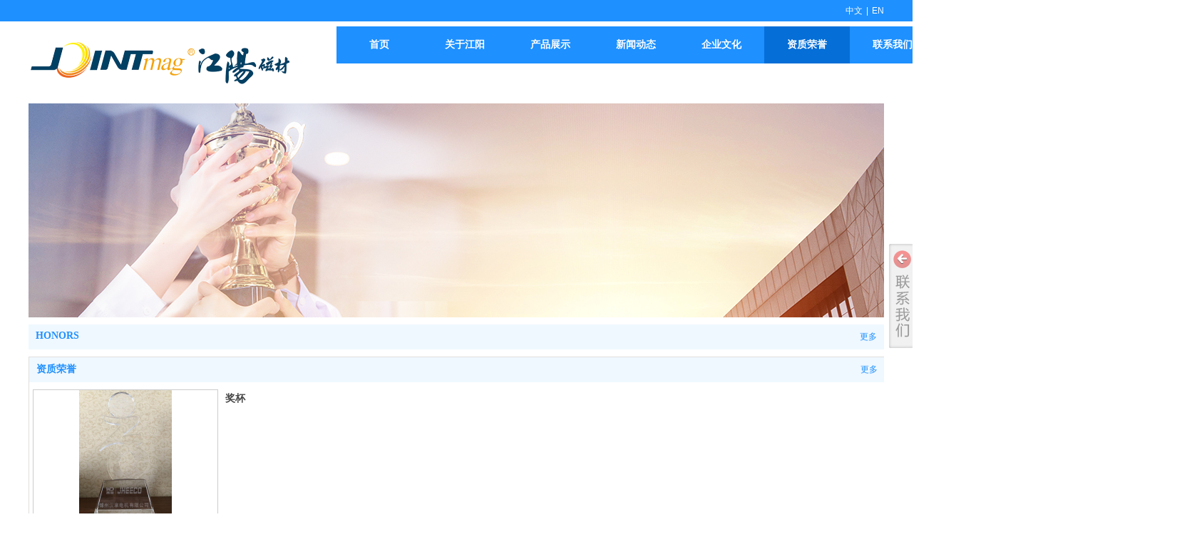

--- FILE ---
content_type: text/html;charset=gbk
request_url: http://www.joint-mag.com/bk_23356224.html
body_size: 13707
content:
<!DOCTYPE html PUBLIC "-//W3C//DTD XHTML 1.0 Transitional//EN" "http://www.w3.org/TR/xhtml1/DTD/xhtml1-transitional.dtd">
<html xmlns="http://www.w3.org/1999/xhtml">
<head>
    <meta http-equiv="x-ua-compatible" content="IE=edge" />
    <meta http-equiv="Content-Type" content="text/html; charset=gbk" />
    <meta name="renderer" content="webkit|ie-comp|ie-stand">
    <meta name="applicable-device" content="pc" />
        <title>资质荣誉_自贡市江阳磁材有限责任公司</title>
    <meta name="keywords" content="江阳磁材,自贡市江阳磁材,自贡市江阳磁材有限责任公司" />
    <meta name="description" content="江阳磁材前身为原电子工业部定点磁材生产企业，从事永磁铁氧体的生产和研究已有近40年历史，有着较为雄厚的科研实力与生产经验。" />
    <meta name="author" content="自贡市江阳磁材有限责任公司" />

    
            
                    <script type="text/javascript" src="https://s.dlssyht.cn/ueditor/ueditor.parse.js?0115"></script>
                        <script type="text/javascript" src="https://s.dlssyht.cn/plugins/public/js/cookies.js"></script>
            <script src="https://s.dlssyht.cn/plugins/public/js/jquery-1.7.1.min.js"></script>
            	<link rel="icon" href="https://aimg8.dlssyht.cn/u/2044882/user_icon/48_48/2044882/5730/11459120_1661218073.ico?t=4410" mce_href="https://aimg8.dlssyht.cn/u/2044882/user_icon/48_48/2044882/5730/11459120_1661218073.ico?t=4410" type="image/x-icon" />
	<link rel="shortcut icon" href="https://aimg8.dlssyht.cn/u/2044882/user_icon/48_48/2044882/5730/11459120_1661218073.ico?t=4410" mce_href="https://aimg8.dlssyht.cn/u/2044882/user_icon/48_48/2044882/5730/11459120_1661218073.ico?t=4410" type="image/x-icon" />

<script type="text/javascript" src="https://s.dlssyht.cn/Language/Zh-cn/Language.js?0115"></script>            
    </head>
<body    data-chid="23356224" data-operate="0" data-bigclassid="0" data-type="76" data-hyid="0" id="webBody"  data-copyid="0" data-copyuserid="1992905">

<div class="wrapper wrapper-1200" id="wrapper">
    
<script type="text/javascript">
    var moduleConfig = {};
</script>
<script type="text/javascript" src="https://s.dlssyht.cn/Language/Zh-cn/Language.js?0115"></script>
<script type="text/javascript">
    var ev123_no_edit = '';
    var websiteUserId = '2044882';
    var user_name = 'jiangyangcicai';
    var isTj = '1';
    var websiteUseCopyId = '4115';
    var user_level = 3;
    var agent_id = 19196;
    var channel_type = 76;
    var channel_id = 23356224;
    var userSiteWidth = 1200;
    var is_action = false;
    var isParentWindow = false;
    var rowIds = "162,163,727,98,99";
    var MJsData = {};
    var CURRENCY_SIGN = '￥';
    var tncode_div = null;
    var ALIYUN_OSS_DOMAIN = "https://s.dlssyht.cn/";
    var isTjModelSupportSearchBlankPage = "0";

    var GData = {
        SMAlbumIds   : "",
        SMAlbumSysIds: "",
        docSysIds    : "",
        tabAlertStrMs: "",
        allChId     : "23356224",
        wapDomain    : 'm.joint-mag.com',
        defaultLang    : 'chinese_simplified',
        end          : null,
        BAI_DU_MAP_AK : 'KfNSLxuGpyk9BBYHnSqZsYoKxn7MUGxX',
        customerService: null,
        customerServiceIsNew: 0,
        P_TOKEN_ID: '7'
    };
    var $pTranslateLanguageJson = [{"name":"简体中文","alias":"&#31616;&#20307;&#20013;&#25991;","value":"chinese_simplified"},{"name":"繁体中文","alias":"&#32321;&#20307;&#20013;&#25991;","value":"chinese_traditional"},{"name":"西班牙文","alias":"Espa&#241;a","value":"spanish"},{"name":"阿拉伯文","alias":"&#1593;&#1585;&#1576; .","value":"arabic"},{"name":"英文","alias":"English","value":"english"},{"name":"日文","alias":"&#26085;&#26412;","value":"japanese"},{"name":"法文","alias":"Fran&#231;ais","value":"french"},{"name":"俄文","alias":"&#1056;&#1086;&#1089;&#1089;&#1080;&#1103;","value":"russian"},{"name":"韩文","alias":"&#54620;&#44397;","value":"korean"},{"name":"德文","alias":"Deutschland","value":"deutsch"},{"name":"葡萄牙语","alias":"Portugal","value":"portuguese"},{"name":"波斯语","alias":"&#1662;&#1585;&#1587;&#1740;&#1575;","value":"persian"},{"name":"希腊语","alias":"&#917;&#955;&#955;&#940;&#948;&#945;","value":"greek"},{"name":"土耳其语","alias":"T&#252;rk&#231;e","value":"turkish"},{"name":"泰语","alias":"&#3616;&#3634;&#3625;&#3634;&#3652;&#3607;&#3618;","value":"thai"},{"name":"越南语","alias":"Vi&#7879;t Nam","value":"vietnamese"},{"name":"意大利语","alias":"Italia","value":"italian"},{"name":"马来语","alias":"Malay","value":"malay"},{"name":"荷兰语","alias":"Nederland","value":"dutch"},{"name":"瑞典语","alias":"Sverige","value":"swedish"},{"name":"孟加拉语","alias":"&#2476;&#2494;&#2434;&#2482;&#2494;","value":"bengali"},{"name":"乌尔都语","alias":"&#1575;&#1608;&#1585;&#1583;&#1608;","value":"urdu"},{"name":"斯瓦希里语","alias":"Kiswahili","value":"swahili"},{"name":"匈牙利语","alias":"Magyarorsz&#225;g","value":"hungarian"},{"name":"波兰语","alias":"Polska","value":"polish"},{"name":"罗马尼亚语","alias":"Rom&#226;nia","value":"romanian"},{"name":"挪威语","alias":"Norge","value":"norwegian"},{"name":"丹麦语","alias":"Danmark","value":"danish"},{"name":"芬兰语","alias":"Suomi","value":"finnish"},{"name":"捷克语","alias":"&#268;e&#353;tina","value":"czech"},{"name":"斯洛伐克语","alias":"Slovensko","value":"slovak"},{"name":"克罗地亚语","alias":"Hrvatska","value":"croatian"},{"name":"拉脱维亚语","alias":"Latvija","value":"latvian"},{"name":"爱沙尼亚语","alias":"Eesti","value":"estonian"},{"name":"斯洛文尼亚语","alias":"Slovenija","value":"slovene"},{"name":"立陶宛语","alias":"Lietuva","value":"lithuanian"},{"name":"格鲁吉亚语","alias":"&#4310;&#4317;&#4320;&#4308;&#4310;&#4312;&#4304;world. kgm","value":"georgian"},{"name":"阿尔巴尼亚语","alias":"Shqip&#235;ria","value":"albanian"},{"name":"阿姆哈拉语","alias":"&#4768;&#4638;&#4651;","value":"amharic"},{"name":"阿塞拜疆语","alias":"Azerbaijan","value":"azerbaijani"}];

    if(GData.BAI_DU_MAP_AK){
        sessionStorage.setItem('BAI_DU_MAP_AK', GData.BAI_DU_MAP_AK)
    }
    sessionStorage.setItem('WAP_WEB', 0);

    var is_auto_parts_user = '0';
</script>
                    <link rel="stylesheet" href="https://s.dlssyht.cn/js/ev_popup/skin/skin.min.css?0115" />
<script type="text/javascript" src="https://s.dlssyht.cn/js/ev_popup/ev_popup.min.js?0115"></script>
<script type="text/javascript">
  function createLogin(trespass,userid){
      $.popup({
        type : 5,
        cName : "evPopupOpacity",
        head  : {yes:0},
        shade : {yes : 1, bgColor : '#000', opacity : 0.6, animate : {type : 1 , target : 0.6}, close : false},
        area  : {w:790,h:500},
        con   : {
          src : '/dom/alert_login.php?username=jiangyangcicai&trespass='+trespass+'&userid='+userid
        }
      });
  }
</script>
    <script type="text/javascript">
        var websiteHostPreg = /[\w][\w-]*\.(?:com\.cn|net\.cn|org\.cn|tj\.cn|sh\.cn|hn\.cn|com\.au|com\.pg|com\.tw|tw\.cn|com\.sg|com\.mo|co\.uk|co\.nz|co\.ke|fj\.cn|co\.th|co\.cn|jl\.cn|school\.nz|co\.jp|hk\.com|com\.hk|edu\.hk|cn\.com|gd\.cn|hk\.cn|bj\.cn|gx\.cn|bixiaokeji\.cn|com\.my|com|in|im|cm|ca|cn|cx|ch|cl|tw|kr|word|sg|it|itd|co|mo|net|org|gov|auto|poker|blue|green|studio|icu|cc|io|pl|plus|jp|de|biz|info|gold|today|chat|at|company|cool|fund|fans|team|beer|guru|social|run|ae|fit|luxe|video|black|yoga|art|hn|xyz|hk|us|mobi|wang|me|tax|so|top|law|win|vip|ltd|red|ru|nz|love|ac\.cn|gz\.cn|xn--55qw42g|xn--g2xx48c|xn--imr513n|xn--czru2d|xn--otu796d|xn--kput3i|xin|xn--1qqw23a|xn--3ds443g|xn--5tzm5g|city|shop|site|ai|tm|club|fun|online|cyou|space|cloud|world|sale|website|host|show|asia|center|link|gov\.cn|gs\.cn|keyun\.li|name|press|pro|work|tv|fr|kim|group|tech|store|capital|ren|vn|racing|ink|nl|pub|live|my|no|life|zone|one|games|bike|cafe|wiki|design|mba|es|fi|uk|ph|wtf|xn--zfr164b|xn--fiq228c5hs|xn--vhquv|xn--6qq986b3xl|xn--fiqs8s|xn--czr694b|xn--xhq521b|xn--ses554g|xn--hxt814e|xn--55qx5d|xn--io0a7i|xn--rhqv96g|xn--vuq861b|xn--3bst00m)(\/|$)/;
    </script>
    <script type="text/javascript" src="https://s.dlssyht.cn/js/VNew/public.js?0115"></script>
    <script type="text/javascript" src="https://s.dlssyht.cn/plugins/public/js/lightGallery/js/lightgallery-all.min.js?0115"></script>
    <link type="text/css" rel="stylesheet" href="https://s.dlssyht.cn/plugins/public/js/lightGallery/css/lightgallery.min.css?0115" />
    <link type="text/css" rel="stylesheet" href="https://s.dlssyht.cn/plugins/public/js/photoSphereViewer/index.min.css?0115" />

    <link type="text/css" rel="stylesheet" href="https://s.dlssyht.cn/plugins/public/js/imageViewer/viewer.min.css?0115" />
    <script async type="text/javascript" src="https://s.dlssyht.cn/plugins/public/js/imageViewer/viewer.min.js?0115"></script>
        <script type="text/javascript" src="https://s.dlssyht.cn/plugins/public/js/three/index.min.js?0115"></script>

    <script type="text/javascript" src="https://s.dlssyht.cn/plugins/public/js/photoSphereViewer/index.min.js?0115111"></script>
    <script type="text/javascript" src="https://s.dlssyht.cn/js/VNew/tj/jquery.scrollify.min.js?0115"></script>
        <script type="text/javascript" src="https://s.dlssyht.cn/js/VNew/tj/public_fun.js?0115"></script>
<link type="text/css" rel="stylesheet" href="https://s.dlssyht.cn/css/VNew/base.min.css?0115" />
<link type="text/css" rel="stylesheet" href="https://s.dlssyht.cn/css/VNew/animate.min.css?0115" />
<link type="text/css" rel="stylesheet" href="https://s.dlssyht.cn/css/VNew/icon_text/iconfont.min.css?0115" />
<link type="text/css" rel="stylesheet" href="https://s.dlssyht.cn/css/VNew/web_frame.css?0115" />
    <link type="text/css" rel="stylesheet" href="https://s.dlssyht.cn/css/VNew/inner_frame.min.css?0115" />
    <link type="text/css" rel="stylesheet" href="https://s.dlssyht.cn/templates/others25/css/skincolor.css?0115" />
<link type="text/css" rel="stylesheet" href="https://s.dlssyht.cn/templates/others25/css/webskin.css?0115" id="webSkinCss"/>
<link type="text/css" rel="stylesheet" href="https://s.dlssyht.cn/css/VNew/web_style/base_module_style.min.css?0115" />
            <link type="text/css" rel="stylesheet" href="/self_define/TJStyle.php?user_id=2044882&all_ch_id=23356224&channel_id=23356224&mids=&token_id=7&random=1769144155" />
        <script type="text/javascript" src="https://s.dlssyht.cn/plugins/public/js/base64.min.js"></script>
    <script type="text/javascript" src="https://s.dlssyht.cn/plugins/public/js/json2.js"></script>
        <script id="languages_jquery_validationEngine_js" type="text/javascript" charset="gb2312" src="https://s.dlssyht.cn/js/posabsolute-jQuery-Validation-Engine-2c29415/js/languages/jquery.validationEngine-zh_CN.js?0115"></script>
    
                        <script id="chplayer_min_js" type="text/javascript" charset="utf-8" src="https://s.dlssyht.cn/plugins/public/js/chplayer/chplayer.js?0115"></script>
    
    
    <div class="customModuleRow headPublicModuleRow customModuleRowAbsolute "  id="row_98"    data-animated="0" >
        
        
        <div class="customModuleRowInner">
            <div class="CModulePA" style="height:0px;">
                    <div  data-fixed="0" data-fixedx="-1"  id="evMo_yrWeW8" class="ev-module-edit"     data-big="2" data-small="1" data-threetype="0" style="width:388px; height:72px; left:0px; top:55px; z-index:1;">
        <div class="ev-module-edit-box "  id="Mo_yrWeW8">
            <a href="###" >
                <div class="ev-pic ev-pic-1 " >
                    <img   src=""     class="default-img lazy-loading"  data-original-src="https://aimg8.dlssyht.cn/u/2044882/module/simplepicbackground/2044882/5727/11453413_1661152306.jpg?x-oss-process=image/resize,m_fixed,w_388,h_72,limit_0"  />
                    
                </div>
            </a>
        </div>
    </div>
            </div>
        </div>
    </div>

<link type="text/css" rel="stylesheet" id="sliding_verification_style_css" href="https://s.dlssyht.cn/plugins/public/js/slidingVerification/sliding_verification_style.css?0115" />
<script type="text/javascript" id="sliding_tn_code_js" src="https://s.dlssyht.cn/plugins/public/js/slidingVerification/sliding_tn_code.js?0115"></script>
<script type="text/javascript">
    
        function userUserLoginInfo() {
        return true;
    }
    </script>
<div class="fullSubNavBox" id="fullSubNavBox">
    
</div>
<div class="headFullXY" id="headFullXY">
    <div style="padding-top:1px; margin-bottom: -1px;"></div>
    
    
        <div class="absoluteModuleWrap" id="absolute_module_wrap" data-attr="l:80,h:0,c:0">
        <div class="absoluteModuleInner" id="absolute_module_inner">
            
                                
        
                        <div class="webNav" id="web_nav"  data-l="p:3,l:432,t:37,w:1200,wt:0"  style="  left: 432px; top: 37px; position:absolute; "  data-fixed="0" data-fixedx="-1"  data-numberflag="1" data-number="8"  data-sublayout="1">
<div class="navInner">
    <div class="nav nav_1000" id="nav" style="width:auto;" >
        <i class="NLeft"></i>
        <i class="NRight"></i>
        <div class="NMainBg"></div>
        <div class="NCenter">
          <dl class="NMain">
                        <dd  class="NItem NFirst"  data-subid="">
                <table class="NItemTable"><tr><td class="NItemL"></td><td class="NItemM">
                <a title="首页" href="/" ><span>首页</span></a>
                </td><td class="NItemR"></td></tr></table>            </dd>
        	<dd  class="NLine"></dd>
            
                        
                                  <dd class="NItem "  data-subid="">
              
                <table class="NItemTable"><tr>
                    <td class="NItemL"></td>
                    <td class="NItemM"><a href="/bk_23823840.html"  title="关于江阳">
                        <span>关于江阳</span>
                    </a></td>
                    <td class="NItemR"></td>
                </tr></table>
                                <div class="NSub">
                    <div class="NSubT"></div>
                    <div class="NSubC">
                                                    <p><a  href="/bk_23823840.html" >
                                关于江阳
                            </a></p>
                                                    <p><a  href="/bk_23589208.html#row_1081" >
                                发展历程
                            </a></p>
                                                    <p><a  href="/bk_23360506.html" >
                                董事长致辞
                            </a></p>
                                                    <p><a  href="/bk_23362071.html" >
                                企业愿景
                            </a></p>
                                                    <p><a  href="/bk_23362085.html" >
                                厂区一览
                            </a></p>
                                            </div>
                    <div class="NSubB"></div>
                </div>
                
            </dd>
            <dd class="NLine"></dd>            
                                  <dd class="NItem "  data-subid="">
              
                <table class="NItemTable"><tr>
                    <td class="NItemL"></td>
                    <td class="NItemM"><a href="/products/23355937_0_0_1.html"  title="产品展示">
                        <span>产品展示</span>
                    </a></td>
                    <td class="NItemR"></td>
                </tr></table>
                                <div class="NSub">
                    <div class="NSubT"></div>
                    <div class="NSubC">
                                                    <p><a  href="/products/23355937_6043978_0_1.html" >
                                汽车工业类
                            </a></p>
                                                    <p><a  href="/products/23355937_6043977_0_1.html" >
                                电动工具类
                            </a></p>
                                                    <p><a  href="/products/23355937_6043979_0_1.html" >
                                医疗保健健身器械类
                            </a></p>
                                                    <p><a  href="/products/23355937_6043980_0_1.html" >
                                通用发电机及标准电机瓦类
                            </a></p>
                                                    <p><a  href="/products/23355937_6043981_0_1.html" >
                                割草机锯木电机类
                            </a></p>
                                                    <p><a  href="/products/23355937_6043983_0_1.html" >
                                纺织机械及其它电机瓦类
                            </a></p>
                                                    <p><a  href="/products/23355937_6043984_0_1.html" >
                                多级磁体类
                            </a></p>
                                                    <p><a  href="/products/23355937_6044125_0_1.html" >
                                更多领域电机磁瓦类
                            </a></p>
                                            </div>
                    <div class="NSubB"></div>
                </div>
                
            </dd>
            <dd class="NLine"></dd>            
                                  <dd class="NItem "  data-subid="">
              
                <table class="NItemTable"><tr>
                    <td class="NItemL"></td>
                    <td class="NItemM"><a href="/vip_doc/23355939_0_0_1.html"  title="新闻动态">
                        <span>新闻动态</span>
                    </a></td>
                    <td class="NItemR"></td>
                </tr></table>
                                <div class="NSub">
                    <div class="NSubT"></div>
                    <div class="NSubC">
                                                    <p><a  href="/vip_doc/23355939_4410955_0_1.html" >
                                公司资讯
                            </a></p>
                                                    <p><a  href="/vip_doc/23355939_4410956_0_1.html" >
                                企业公告
                            </a></p>
                                            </div>
                    <div class="NSubB"></div>
                </div>
                
            </dd>
            <dd class="NLine"></dd>            
                                  <dd class="NItem "  data-subid="">
              
                <table class="NItemTable"><tr>
                    <td class="NItemL"></td>
                    <td class="NItemM"><a href="/bk_23361421.html"  title="企业文化">
                        <span>企业文化</span>
                    </a></td>
                    <td class="NItemR"></td>
                </tr></table>
                
            </dd>
            <dd class="NLine"></dd>            
                                  <dd class="NItem  NItemCur"  data-subid="">
              
                <table class="NItemTable"><tr>
                    <td class="NItemL"></td>
                    <td class="NItemM"><a href="/bk_23356224.html"  title="资质荣誉">
                        <span>资质荣誉</span>
                    </a></td>
                    <td class="NItemR"></td>
                </tr></table>
                                <div class="NSub">
                    <div class="NSubT"></div>
                    <div class="NSubC">
                                                    <p><a  href="/bk_23362851.html" >
                                资质证书
                            </a></p>
                                                    <p><a  href="/bk_23362879.html" >
                                专利证书
                            </a></p>
                                            </div>
                    <div class="NSubB"></div>
                </div>
                
            </dd>
            <dd class="NLine"></dd>            
                                  <dd class="NItem "  data-subid="">
              
                <table class="NItemTable"><tr>
                    <td class="NItemL"></td>
                    <td class="NItemM"><a href="/bk_23355940.html"  title="联系我们">
                        <span>联系我们</span>
                    </a></td>
                    <td class="NItemR"></td>
                </tr></table>
                
            </dd>
                                    
                    </dl>
      </div>
    </div>
</div>
</div>
                            </div>
</div>
                <script type="text/javascript" src="https://s.dlssyht.cn/include/shoucang.js?0115"></script>
<div class="topArea" id="top_area"  data-fixed="0" data-fixedx="-1"  >
  <div class="topInner">
    <div class="topBg"></div>
    <div class="topBarArea">
      <div class="topBar">
        <div class="topBarL">
          
        </div>
        <div class="topBarR">
              <a  href="http://www.joint-mag.com/" >中文</a>    <em>|</em><a  href="http://en.joint-mag.com/" >EN</a>
                  </div>
      </div>
    </div>
  </div>
</div>
    
    
    <div class="header" id="header"  data-fixed="0" data-fixedx="-1"  >
    <div class="headerInner">
        <div class="headerBg"></div>
        <div class="headerConArea">
            <div class="headerCon" style="height:105px;" ></div>
        </div>
    </div>
    </div>
    

    

        <div class="nav-wrap" id="navWrap">
            </div>
    
          <div class="bannerArea" id="banner_area" >
    <div class="bannerCon">
      <div class="ev-banner-module banner-smallpic-style-0" data-canvas-type="0" data-effect-type="1" data-auto-time="5" data-duration-time="1">
        <div class="ev-banner-inner">
          <div class="canvas-area canvas-style-0"></div>
          <div class="piclist-area">
            <ul class="piclist-box">
                                                    <li class="list-item">
                                                <div class="pic-item"  data-imgurl="https://aimg8.dlssyht.cn/u/2044882/ev_user_module_content_tmp/2020_09_17/tmp1600336418_2044882_s.jpg" style="background-color:#ffffff;background-image: url('//aimg8.dlszyht.net.cn/tj/public_pic/loading-wait-bg.gif');"><a  ></a></div>
                                            </li>
                                            </ul>
          </div>

                  </div>
        
      
            </div>
    </div>
  </div>
    
        </div>

<div class="mainContainer q " id="main_container">


                
    <div class="addContainer q" id="add_container" data-attr="h:0">
        
                

                                                                    <div class="customModuleRow " id="row_162" >
        <div class="customModuleRowInner">
                <div class="TitleModule">
        <div class="customModule "  >
            <div class="Mo copyHMo_1335026_1" data-classname="copyHMo_1335026_1" id="Mo_134">
                
                <table class="MoT">
                    <tbody>
                        <tr>
                            <td class="MoTL"></td>
                            <td class="MoTM"></td>
                            <td class="MoTR"></td>
                        </tr>
                    </tbody>
                </table>
            
                <table class="MoHead">
                    <tbody>
                        <tr>
                            <td class="MoHeadL"></td>
                            <td valign="top" class="MoHeadM">
                                <table class="MoName">
                                    <tbody>
                                        <tr>
                                            <td valign="top" class="MoNameL"></td>
                                            <td valign="top" class="MoNameM">
                                                <strong class="NameTxt">
                                                    <a  href="###">
                                                        HONORS
                                                    </a>
                                                </strong>
                                            </td>
                                            <td valign="top" class="MoNameR"></td>
                                        </tr>
                                    </tbody>
                                </table>
                                <span class="MoMore">
                                    <a  href="###">&#26356;&#22810;</a>
                                </span>
                            </td>
                            <td class="MoHeadR"></td>
                        </tr>
                    </tbody>
                </table>
                
                <table class="MoB">
                    <tbody>
                        <tr>
                            <td class="MoBL"></td>
                            <td class="MoBM"></td>
                            <td class="MoBR"></td>
                        </tr>
                    </tbody>
                </table>
            
            </div>
        </div>
    </div>
        </div>
    </div>
                                                                <div class="customModuleRow customModuleRowAbsolute "  id="row_163"    data-animated="0" >
        
        
        <div class="customModuleRowInner">
            <div class="CModulePA" style="height:807px;">
                    <div   style="width:1200px; height:868px; left:0px; top:0px; z-index:0;" class="customModule  load-animate" data-animate-name="fadeInUp" data-animate-duration="1.00s" data-animate-delay="0.10s"   >
        <div style="width:1200px;  height:868px;" class="Mo copyMo_1335026_9" data-classname="copyMo_1335026_9" id="Mo_135">
            
                <table class="MoT">
                    <tbody>
                        <tr>
                            <td class="MoTL"></td>
                            <td class="MoTM"></td>
                            <td class="MoTR"></td>
                        </tr>
                    </tbody>
                </table>
            
                <table class="MoHead">
        <tbody>
            <tr>
                <td class="MoHeadL"></td>
                <td valign="top" class="MoHeadM">
                    <table class="MoName">
                        <tbody>
                            <tr>
                                <td valign="top" class="MoNameL"></td>
                                <td valign="top" class="MoNameM">
                                    <strong class="NameTxt">
                                            <a  href="###">
                                                资质荣誉
                                            </a>
                                    </strong>
                                </td>
                                <td valign="top" class="MoNameR"></td>
                            </tr>
                        </tbody>
                    </table>
                    <span class="MoMore">
                        <a  href="###">&#26356;&#22810;</a>
                    </span>
                </td>
                <td class="MoHeadR"></td>
            </tr>
        </tbody>
    </table>
                <table class="MoBody">
        <tbody>
            <tr>
                <td class="MoBodyL"></td>
                <td valign="top" class="MoBodyM">
                    <div style="width:1200px;  height:758px;" class="MoBodyC">
                            <div class="pic-text-list-module pic-text-list-module-1  ev-sys-doc-module"     data-move="0" data-axis="0" data-speed="0" data-type="0" id="prolist_21702" data-interact="a:0,t:0" >
        <ul class="q ">
            <li>
  <div class="inner">
          <a class="pics "   href="/vip_doc/18420795.html" >
        <span class="pic "  style="width:258px; height:178px;">
          <table><tr><td>
            <img     alt="奖杯"  src=""     class=" lazy-loading"  data-original-src="https://aimg8.dlssyht.cn/ev_user_doc_content/800_1500/2044882/9211/18420795_4.jpg?x-oss-process=image/resize,m_lfit,w_258,h_178,limit_0"  />
          </td></tr></table>
          
        </span>
      </a>
    <div class="pic-attr">
      <h3 class="pic-title">
        <a class=""   href="/vip_doc/18420795.html" >奖杯</a>
      </h3>
      
      <div class="pic-intro"></div>
      
    </div>
  </div>
</li><li>
  <div class="inner">
          <a class="pics "   href="/vip_doc/18420786.html" >
        <span class="pic "  style="width:258px; height:178px;">
          <table><tr><td>
            <img     alt="奖杯"  src=""     class=" lazy-loading"  data-original-src="https://aimg8.dlssyht.cn/ev_user_doc_content/800_1500/2044882/9211/18420786_4.jpg?x-oss-process=image/resize,m_lfit,w_258,h_178,limit_0"  />
          </td></tr></table>
          
        </span>
      </a>
    <div class="pic-attr">
      <h3 class="pic-title">
        <a class=""   href="/vip_doc/18420786.html" >奖杯</a>
      </h3>
      
      <div class="pic-intro"></div>
      
    </div>
  </div>
</li><li>
  <div class="inner">
          <a class="pics "   href="/vip_doc/18420759.html" >
        <span class="pic "  style="width:258px; height:178px;">
          <table><tr><td>
            <img     alt="奖杯"  src=""     class=" lazy-loading"  data-original-src="https://aimg8.dlssyht.cn/ev_user_doc_content/800_1500/2044882/9211/18420759_4.jpg?x-oss-process=image/resize,m_lfit,w_258,h_178,limit_0"  />
          </td></tr></table>
          
        </span>
      </a>
    <div class="pic-attr">
      <h3 class="pic-title">
        <a class=""   href="/vip_doc/18420759.html" >奖杯</a>
      </h3>
      
      <div class="pic-intro"></div>
      
    </div>
  </div>
</li><li>
  <div class="inner">
          <a class="pics "   href="/vip_doc/18420749.html" >
        <span class="pic "  style="width:258px; height:178px;">
          <table><tr><td>
            <img     alt="2019年优秀供应商"  src=""     class=" lazy-loading"  data-original-src="https://aimg8.dlssyht.cn/ev_user_doc_content/800_1500/2044882/9211/18420749_4.jpg?x-oss-process=image/resize,m_lfit,w_258,h_178,limit_0"  />
          </td></tr></table>
          
        </span>
      </a>
    <div class="pic-attr">
      <h3 class="pic-title">
        <a class=""   href="/vip_doc/18420749.html" >2019年优秀供应商</a>
      </h3>
      
      <div class="pic-intro"></div>
      
    </div>
  </div>
</li><li>
  <div class="inner">
          <a class="pics "   href="/vip_doc/18420696.html" >
        <span class="pic "  style="width:258px; height:178px;">
          <table><tr><td>
            <img     alt="2018年卓越质量奖"  src=""     class=" lazy-loading"  data-original-src="https://aimg8.dlssyht.cn/ev_user_doc_content/800_1500/2044882/9211/18420696_4.jpg?x-oss-process=image/resize,m_lfit,w_258,h_178,limit_0"  />
          </td></tr></table>
          
        </span>
      </a>
    <div class="pic-attr">
      <h3 class="pic-title">
        <a class=""   href="/vip_doc/18420696.html" >2018年卓越质量奖</a>
      </h3>
      
      <div class="pic-intro"></div>
      
    </div>
  </div>
</li><li>
  <div class="inner">
          <a class="pics "   href="/vip_doc/18420686.html" >
        <span class="pic "  style="width:258px; height:178px;">
          <table><tr><td>
            <img     alt="2017年特别支持奖"  src=""     class=" lazy-loading"  data-original-src="https://aimg8.dlssyht.cn/ev_user_doc_content/800_1500/2044882/9211/18420686_4.jpg?x-oss-process=image/resize,m_lfit,w_258,h_178,limit_0"  />
          </td></tr></table>
          
        </span>
      </a>
    <div class="pic-attr">
      <h3 class="pic-title">
        <a class=""   href="/vip_doc/18420686.html" >2017年特别支持奖</a>
      </h3>
      
      <div class="pic-intro"></div>
      
    </div>
  </div>
</li><li>
  <div class="inner">
          <a class="pics "   href="/vip_doc/18420680.html" >
        <span class="pic "  style="width:258px; height:178px;">
          <table><tr><td>
            <img     alt="2017年优秀质量奖"  src=""     class=" lazy-loading"  data-original-src="https://aimg8.dlssyht.cn/ev_user_doc_content/800_1500/2044882/9211/18420680_4.jpg?x-oss-process=image/resize,m_lfit,w_258,h_178,limit_0"  />
          </td></tr></table>
          
        </span>
      </a>
    <div class="pic-attr">
      <h3 class="pic-title">
        <a class=""   href="/vip_doc/18420680.html" >2017年优秀质量奖</a>
      </h3>
      
      <div class="pic-intro"></div>
      
    </div>
  </div>
</li><li>
  <div class="inner">
          <a class="pics "   href="/vip_doc/18420669.html" >
        <span class="pic "  style="width:258px; height:178px;">
          <table><tr><td>
            <img     alt="2013年优秀供应商"  src=""     class=" lazy-loading"  data-original-src="https://aimg8.dlssyht.cn/ev_user_doc_content/800_1500/2044882/9211/18420669_4.jpg?x-oss-process=image/resize,m_lfit,w_258,h_178,limit_0"  />
          </td></tr></table>
          
        </span>
      </a>
    <div class="pic-attr">
      <h3 class="pic-title">
        <a class=""   href="/vip_doc/18420669.html" >2013年优秀供应商</a>
      </h3>
      
      <div class="pic-intro"></div>
      
    </div>
  </div>
</li><li>
  <div class="inner">
          <a class="pics "   href="/vip_doc/18420658.html" >
        <span class="pic "  style="width:258px; height:178px;">
          <table><tr><td>
            <img     alt="2009年优秀供应商"  src=""     class=" lazy-loading"  data-original-src="https://aimg8.dlssyht.cn/ev_user_doc_content/800_1500/2044882/9211/18420658_4.jpg?x-oss-process=image/resize,m_lfit,w_258,h_178,limit_0"  />
          </td></tr></table>
          
        </span>
      </a>
    <div class="pic-attr">
      <h3 class="pic-title">
        <a class=""   href="/vip_doc/18420658.html" >2009年优秀供应商</a>
      </h3>
      
      <div class="pic-intro"></div>
      
    </div>
  </div>
</li><li>
  <div class="inner">
          <a class="pics "   href="/vip_doc/18420649.html" >
        <span class="pic "  style="width:258px; height:178px;">
          <table><tr><td>
            <img     alt="2008年优秀供应商"  src=""     class=" lazy-loading"  data-original-src="https://aimg8.dlssyht.cn/ev_user_doc_content/800_1500/2044882/9211/18420649_4.jpg?x-oss-process=image/resize,m_lfit,w_258,h_178,limit_0"  />
          </td></tr></table>
          
        </span>
      </a>
    <div class="pic-attr">
      <h3 class="pic-title">
        <a class=""   href="/vip_doc/18420649.html" >2008年优秀供应商</a>
      </h3>
      
      <div class="pic-intro"></div>
      
    </div>
  </div>
</li><li>
  <div class="inner">
          <a class="pics "   href="/vip_doc/18420638.html" >
        <span class="pic "  style="width:258px; height:178px;">
          <table><tr><td>
            <img     alt="2006年优秀供应商"  src=""     class=" lazy-loading"  data-original-src="https://aimg8.dlssyht.cn/ev_user_doc_content/800_1500/2044882/9211/18420638_4.jpg?x-oss-process=image/resize,m_lfit,w_258,h_178,limit_0"  />
          </td></tr></table>
          
        </span>
      </a>
    <div class="pic-attr">
      <h3 class="pic-title">
        <a class=""   href="/vip_doc/18420638.html" >2006年优秀供应商</a>
      </h3>
      
      <div class="pic-intro"></div>
      
    </div>
  </div>
</li><li>
  <div class="inner">
          <a class="pics "   href="/vip_doc/18420618.html" >
        <span class="pic "  style="width:258px; height:178px;">
          <table><tr><td>
            <img     alt="2006年优秀配套企业"  src=""     class=" lazy-loading"  data-original-src="https://aimg8.dlssyht.cn/ev_user_doc_content/800_1500/2044882/9211/18420618_4.jpg?x-oss-process=image/resize,m_lfit,w_258,h_178,limit_0"  />
          </td></tr></table>
          
        </span>
      </a>
    <div class="pic-attr">
      <h3 class="pic-title">
        <a class=""   href="/vip_doc/18420618.html" >2006年优秀配套企业</a>
      </h3>
      
      <div class="pic-intro"></div>
      
    </div>
  </div>
</li>
        </ul>
    </div>
        <div  class="page" data-page="1" data-skin="skin-1" data-total="42" data-pagedatanum="12" data-curpage="1" data-pagegroups="5">
    </div>
                    </div>
                </td>
                <td class="MoBodyR"></td>
            </tr>
        </tbody>
    </table>
            
                <table class="MoB">
                    <tbody>
                        <tr>
                            <td class="MoBL"></td>
                            <td class="MoBM"></td>
                            <td class="MoBR"></td>
                        </tr>
                    </tbody>
                </table>
            
        </div>
    </div>
            </div>
        </div>
    </div>
                                                                <div class="customModuleRow customModuleRowAbsolute customModuleRowFullX"  id="row_727"    data-animated="0" >
        
        
        <div class="customModuleRowInner">
            <div class="CModulePA" style="height:1342px;">
                    <div   style="width:1200px; height:1219px; left:0px; top:56px; z-index:1;" class="customModule  load-animate" data-animate-name="fadeInUp" data-animate-duration="1.00s" data-animate-delay="0.10s"   >
        <div style="width:1198px;  height:1217px;" class="Mo copyMo_1332332_8" data-classname="copyMo_1332332_8" id="Mo_403">
            
                <table class="MoT">
                    <tbody>
                        <tr>
                            <td class="MoTL"></td>
                            <td class="MoTM"></td>
                            <td class="MoTR"></td>
                        </tr>
                    </tbody>
                </table>
            
                <table class="MoHead">
        <tbody>
            <tr>
                <td class="MoHeadL"></td>
                <td valign="top" class="MoHeadM">
                    <table class="MoName">
                        <tbody>
                            <tr>
                                <td valign="top" class="MoNameL"></td>
                                <td valign="top" class="MoNameM">
                                    <strong class="NameTxt">
                                            <a  href="###">
                                                专利证书
                                            </a>
                                    </strong>
                                </td>
                                <td valign="top" class="MoNameR"></td>
                            </tr>
                        </tbody>
                    </table>
                    <span class="MoMore">
                        <a  href="###">&#26356;&#22810;</a>
                    </span>
                </td>
                <td class="MoHeadR"></td>
            </tr>
        </tbody>
    </table>
                <table class="MoBody">
        <tbody>
            <tr>
                <td class="MoBodyL"></td>
                <td valign="top" class="MoBodyM">
                    <div style="width:1188px;  height:1207px;" class="MoBodyC">
                        <div class="pic-text-list-module pic-text-list-module-3 "     data-move="0" data-axis="0" data-speed="0" data-type="0" id="prolist_21941"     data-interact="a:5,t:6" >
  <ul class="q ">
    <li>
  <div class="inner" style="" data-p="l:6,t:5">
    <a class="pics "   href="/vip_doc/17891236.html"  >
      <span class="pic int-showTitle-slide-up int-dom "  style=" width:283px; height:370px;">
        <table><tr><td>
          <img     alt="第1221750号"  src=""     class=" lazy-loading"  data-original-src="https://aimg8.dlssyht.cn/u/2044882/ev_user_doc_content/800_1500/2044882/825/1649033_1595437145.jpg?x-oss-process=image/resize,m_lfit,w_283,h_370,limit_0"  />
        </td></tr></table>
            <div class="int-add-dom">
        <div class="bgzz" style=""></div>
        <div class="figcaption">
            <div class="show-attr">
                <h3 style="">第1221750号</h3>
            </div>
        </div>
    </div>
      </span>
    </a>
    <div class="pic-attr" style="">
      
      <h3 class="pic-title">
        <a class=""   href="/vip_doc/17891236.html" >第1221750号</a>
      </h3>
      
    </div>
  </div>
</li><li>
  <div class="inner" style="" data-p="l:6,t:5">
    <a class="pics "   href="/vip_doc/17891232.html"  >
      <span class="pic int-showTitle-slide-up int-dom "  style=" width:283px; height:370px;">
        <table><tr><td>
          <img     alt="第2534020号"  src=""     class=" lazy-loading"  data-original-src="https://aimg8.dlssyht.cn/u/2044882/ev_user_doc_content/800_1500/2044882/825/1649031_1595436967.jpg?x-oss-process=image/resize,m_lfit,w_283,h_370,limit_0"  />
        </td></tr></table>
            <div class="int-add-dom">
        <div class="bgzz" style=""></div>
        <div class="figcaption">
            <div class="show-attr">
                <h3 style="">第2534020号</h3>
            </div>
        </div>
    </div>
      </span>
    </a>
    <div class="pic-attr" style="">
      
      <h3 class="pic-title">
        <a class=""   href="/vip_doc/17891232.html" >第2534020号</a>
      </h3>
      
    </div>
  </div>
</li><li>
  <div class="inner" style="" data-p="l:6,t:5">
    <a class="pics "   href="/vip_doc/17891230.html"  >
      <span class="pic int-showTitle-slide-up int-dom "  style=" width:283px; height:370px;">
        <table><tr><td>
          <img     alt="第3296892号"  src=""     class=" lazy-loading"  data-original-src="https://aimg8.dlssyht.cn/u/2044882/ev_user_doc_content/800_1500/2044882/825/1649025_1595436867.jpg?x-oss-process=image/resize,m_lfit,w_283,h_370,limit_0"  />
        </td></tr></table>
            <div class="int-add-dom">
        <div class="bgzz" style=""></div>
        <div class="figcaption">
            <div class="show-attr">
                <h3 style="">第3296892号</h3>
            </div>
        </div>
    </div>
      </span>
    </a>
    <div class="pic-attr" style="">
      
      <h3 class="pic-title">
        <a class=""   href="/vip_doc/17891230.html" >第3296892号</a>
      </h3>
      
    </div>
  </div>
</li><li>
  <div class="inner" style="" data-p="l:6,t:5">
    <a class="pics "   href="/vip_doc/17891226.html"  >
      <span class="pic int-showTitle-slide-up int-dom "  style=" width:283px; height:370px;">
        <table><tr><td>
          <img     alt="第2117196号"  src=""     class=" lazy-loading"  data-original-src="https://aimg8.dlssyht.cn/u/2044882/ev_user_doc_content/800_1500/2044882/825/1649020_1595436771.jpg?x-oss-process=image/resize,m_lfit,w_283,h_370,limit_0"  />
        </td></tr></table>
            <div class="int-add-dom">
        <div class="bgzz" style=""></div>
        <div class="figcaption">
            <div class="show-attr">
                <h3 style="">第2117196号</h3>
            </div>
        </div>
    </div>
      </span>
    </a>
    <div class="pic-attr" style="">
      
      <h3 class="pic-title">
        <a class=""   href="/vip_doc/17891226.html" >第2117196号</a>
      </h3>
      
    </div>
  </div>
</li><li>
  <div class="inner" style="" data-p="l:6,t:5">
    <a class="pics "   href="/vip_doc/17891221.html"  >
      <span class="pic int-showTitle-slide-up int-dom "  style=" width:283px; height:370px;">
        <table><tr><td>
          <img     alt="第1154015号"  src=""     class=" lazy-loading"  data-original-src="https://aimg8.dlssyht.cn/u/2044882/ev_user_doc_content/800_1500/2044882/825/1649015_1595436643.jpg?x-oss-process=image/resize,m_lfit,w_283,h_370,limit_0"  />
        </td></tr></table>
            <div class="int-add-dom">
        <div class="bgzz" style=""></div>
        <div class="figcaption">
            <div class="show-attr">
                <h3 style="">第1154015号</h3>
            </div>
        </div>
    </div>
      </span>
    </a>
    <div class="pic-attr" style="">
      
      <h3 class="pic-title">
        <a class=""   href="/vip_doc/17891221.html" >第1154015号</a>
      </h3>
      
    </div>
  </div>
</li><li>
  <div class="inner" style="" data-p="l:6,t:5">
    <a class="pics "   href="/vip_doc/17891215.html"  >
      <span class="pic int-showTitle-slide-up int-dom "  style=" width:283px; height:370px;">
        <table><tr><td>
          <img     alt="第2531904号"  src=""     class=" lazy-loading"  data-original-src="https://aimg8.dlssyht.cn/u/2044882/ev_user_doc_content/800_1500/2044882/825/1649013_1595436523.jpg?x-oss-process=image/resize,m_lfit,w_283,h_370,limit_0"  />
        </td></tr></table>
            <div class="int-add-dom">
        <div class="bgzz" style=""></div>
        <div class="figcaption">
            <div class="show-attr">
                <h3 style="">第2531904号</h3>
            </div>
        </div>
    </div>
      </span>
    </a>
    <div class="pic-attr" style="">
      
      <h3 class="pic-title">
        <a class=""   href="/vip_doc/17891215.html" >第2531904号</a>
      </h3>
      
    </div>
  </div>
</li><li>
  <div class="inner" style="" data-p="l:6,t:5">
    <a class="pics "   href="/vip_doc/17891211.html"  >
      <span class="pic int-showTitle-slide-up int-dom "  style=" width:283px; height:370px;">
        <table><tr><td>
          <img     alt="第2468226号"  src=""     class=" lazy-loading"  data-original-src="https://aimg8.dlssyht.cn/u/2044882/ev_user_doc_content/800_1500/2044882/825/1649011_1595436420.jpg?x-oss-process=image/resize,m_lfit,w_283,h_370,limit_0"  />
        </td></tr></table>
            <div class="int-add-dom">
        <div class="bgzz" style=""></div>
        <div class="figcaption">
            <div class="show-attr">
                <h3 style="">第2468226号</h3>
            </div>
        </div>
    </div>
      </span>
    </a>
    <div class="pic-attr" style="">
      
      <h3 class="pic-title">
        <a class=""   href="/vip_doc/17891211.html" >第2468226号</a>
      </h3>
      
    </div>
  </div>
</li><li>
  <div class="inner" style="" data-p="l:6,t:5">
    <a class="pics "   href="/vip_doc/17891196.html"  >
      <span class="pic int-showTitle-slide-up int-dom "  style=" width:283px; height:370px;">
        <table><tr><td>
          <img     alt="第1772793号"  src=""     class=" lazy-loading"  data-original-src="https://aimg8.dlssyht.cn/u/2044882/ev_user_doc_content/800_1500/2044882/825/1649003_1595436081.jpg?x-oss-process=image/resize,m_lfit,w_283,h_370,limit_0"  />
        </td></tr></table>
            <div class="int-add-dom">
        <div class="bgzz" style=""></div>
        <div class="figcaption">
            <div class="show-attr">
                <h3 style="">第1772793号</h3>
            </div>
        </div>
    </div>
      </span>
    </a>
    <div class="pic-attr" style="">
      
      <h3 class="pic-title">
        <a class=""   href="/vip_doc/17891196.html" >第1772793号</a>
      </h3>
      
    </div>
  </div>
</li><li>
  <div class="inner" style="" data-p="l:6,t:5">
    <a class="pics "   href="/vip_doc/17891193.html"  >
      <span class="pic int-showTitle-slide-up int-dom "  style=" width:283px; height:370px;">
        <table><tr><td>
          <img     alt="第1091773号"  src=""     class=" lazy-loading"  data-original-src="https://aimg8.dlssyht.cn/u/2044882/ev_user_doc_content/800_1500/2044882/825/1648999_1595435996.jpg?x-oss-process=image/resize,m_lfit,w_283,h_370,limit_0"  />
        </td></tr></table>
            <div class="int-add-dom">
        <div class="bgzz" style=""></div>
        <div class="figcaption">
            <div class="show-attr">
                <h3 style="">第1091773号</h3>
            </div>
        </div>
    </div>
      </span>
    </a>
    <div class="pic-attr" style="">
      
      <h3 class="pic-title">
        <a class=""   href="/vip_doc/17891193.html" >第1091773号</a>
      </h3>
      
    </div>
  </div>
</li><li>
  <div class="inner" style="" data-p="l:6,t:5">
    <a class="pics "   href="/vip_doc/17891190.html"  >
      <span class="pic int-showTitle-slide-up int-dom "  style=" width:283px; height:370px;">
        <table><tr><td>
          <img     alt="第2404499号"  src=""     class=" lazy-loading"  data-original-src="https://aimg8.dlssyht.cn/u/2044882/ev_user_doc_content/800_1500/2044882/825/1648996_1595435919.jpg?x-oss-process=image/resize,m_lfit,w_283,h_370,limit_0"  />
        </td></tr></table>
            <div class="int-add-dom">
        <div class="bgzz" style=""></div>
        <div class="figcaption">
            <div class="show-attr">
                <h3 style="">第2404499号</h3>
            </div>
        </div>
    </div>
      </span>
    </a>
    <div class="pic-attr" style="">
      
      <h3 class="pic-title">
        <a class=""   href="/vip_doc/17891190.html" >第2404499号</a>
      </h3>
      
    </div>
  </div>
</li><li>
  <div class="inner" style="" data-p="l:6,t:5">
    <a class="pics "   href="/vip_doc/17891187.html"  >
      <span class="pic int-showTitle-slide-up int-dom "  style=" width:283px; height:370px;">
        <table><tr><td>
          <img     alt="第1531489号"  src=""     class=" lazy-loading"  data-original-src="https://aimg8.dlssyht.cn/u/2044882/ev_user_doc_content/800_1500/2044882/825/1648992_1595435872.jpg?x-oss-process=image/resize,m_lfit,w_283,h_370,limit_0"  />
        </td></tr></table>
            <div class="int-add-dom">
        <div class="bgzz" style=""></div>
        <div class="figcaption">
            <div class="show-attr">
                <h3 style="">第1531489号</h3>
            </div>
        </div>
    </div>
      </span>
    </a>
    <div class="pic-attr" style="">
      
      <h3 class="pic-title">
        <a class=""   href="/vip_doc/17891187.html" >第1531489号</a>
      </h3>
      
    </div>
  </div>
</li><li>
  <div class="inner" style="" data-p="l:6,t:5">
    <a class="pics "   href="/vip_doc/17891183.html"  >
      <span class="pic int-showTitle-slide-up int-dom "  style=" width:283px; height:370px;">
        <table><tr><td>
          <img     alt="第2527235号"  src=""     class=" lazy-loading"  data-original-src="https://aimg8.dlssyht.cn/u/2044882/ev_user_doc_content/800_1500/2044882/825/1648985_1595435633.jpg?x-oss-process=image/resize,m_lfit,w_283,h_370,limit_0"  />
        </td></tr></table>
            <div class="int-add-dom">
        <div class="bgzz" style=""></div>
        <div class="figcaption">
            <div class="show-attr">
                <h3 style="">第2527235号</h3>
            </div>
        </div>
    </div>
      </span>
    </a>
    <div class="pic-attr" style="">
      
      <h3 class="pic-title">
        <a class=""   href="/vip_doc/17891183.html" >第2527235号</a>
      </h3>
      
    </div>
  </div>
</li>
  </ul>
</div>
    <div  class="page" data-page="1" data-skin="skin-1" data-total="16" data-pagedatanum="12" data-curpage="1" data-pagegroups="10">
    </div>
                    </div>
                </td>
                <td class="MoBodyR"></td>
            </tr>
        </tbody>
    </table>
            
                <table class="MoB">
                    <tbody>
                        <tr>
                            <td class="MoBL"></td>
                            <td class="MoBM"></td>
                            <td class="MoBR"></td>
                        </tr>
                    </tbody>
                </table>
            
        </div>
    </div>
            </div>
        </div>
    </div>
                            
                    
    </div>
</div>

    
<div class="customModuleRow footPublicModuleRow customModuleRowAbsolute "  id="row_99"    data-animated="0" >
        
        
        <div class="customModuleRowInner">
            <div class="CModulePA" style="height:212px;">
                    <div   style="width:899px; height:50px; left:20px; top:36px; z-index:1;" class="customModule  load-animate" data-animate-name="fadeInUp" data-animate-duration="1.00s" data-animate-delay="0.10s"   >
        <div style="width:899px;  height:50px;" class="Mo copyMo_1992905_1" data-classname="copyMo_1992905_1" id="Mo_89">
            
                <table class="MoT">
                    <tbody>
                        <tr>
                            <td class="MoTL"></td>
                            <td class="MoTM"></td>
                            <td class="MoTR"></td>
                        </tr>
                    </tbody>
                </table>
            
                <table class="MoHead">
        <tbody>
            <tr>
                <td class="MoHeadL"></td>
                <td valign="top" class="MoHeadM">
                    <table class="MoName">
                        <tbody>
                            <tr>
                                <td valign="top" class="MoNameL"></td>
                                <td valign="top" class="MoNameM">
                                    <strong class="NameTxt">
                                            <a  href="###">
                                                标题
                                            </a>
                                    </strong>
                                </td>
                                <td valign="top" class="MoNameR"></td>
                            </tr>
                        </tbody>
                    </table>
                    <span class="MoMore">
                        <a  href="###">&#26356;&#22810;</a>
                    </span>
                </td>
                <td class="MoHeadR"></td>
            </tr>
        </tbody>
    </table>
                <table class="MoBody">
        <tbody>
            <tr>
                <td class="MoBodyL"></td>
                <td valign="top" class="MoBodyM">
                    <div style="width:899px;  height:50px;" class="MoBodyC">
                        <div id="text_listmodule_21656"     data-move="0" data-axis="0" data-speed="0" data-type="0" class="text-list-module text-list-module-1">
  <ol class="q ">
        <li>
        <div class="inner">
            
            <span class="text-list-a">
              <code></code><a class=""  href="/vip_jiangyangcicai.html"   title="首页">首页</a>
            </span>
        </div>
    </li>    <li>
        <div class="inner">
            
            <span class="text-list-a">
              <code></code><a class=""  href="/bk_23355938.html"   title="关于我们">关于我们</a>
            </span>
        </div>
    </li>    <li>
        <div class="inner">
            
            <span class="text-list-a">
              <code></code><a class=""  href="/products/23355937_0_0_1.html"   title="产品展示">产品展示</a>
            </span>
        </div>
    </li>    <li>
        <div class="inner">
            
            <span class="text-list-a">
              <code></code><a class=""  href="/vip_doc/23355939_0_0_1.html"   title="新闻动态">新闻动态</a>
            </span>
        </div>
    </li>    <li>
        <div class="inner">
            
            <span class="text-list-a">
              <code></code><a class=""  href="/bk_23361421.html"   title="企业文化">企业文化</a>
            </span>
        </div>
    </li>    <li>
        <div class="inner">
            
            <span class="text-list-a">
              <code></code><a class=""  href="/bk_23356224.html"   title="资质荣誉">资质荣誉</a>
            </span>
        </div>
    </li>    <li>
        <div class="inner">
            
            <span class="text-list-a">
              <code></code><a class=""  href="/jiangyangcicai/bk_23355940.html"   title="联系我们">联系我们</a>
            </span>
        </div>
    </li>
  </ol>
</div>

                    </div>
                </td>
                <td class="MoBodyR"></td>
            </tr>
        </tbody>
    </table>
            
                <table class="MoB">
                    <tbody>
                        <tr>
                            <td class="MoBL"></td>
                            <td class="MoBM"></td>
                            <td class="MoBR"></td>
                        </tr>
                    </tbody>
                </table>
            
        </div>
    </div>    <div  id="evMo_iHsPu" class="ev-module-edit"     data-big="1" data-small="8" data-threetype="0" style="width:898px; height:101px; left:0px; top:106px; z-index:2;">
        <div class="ev-module-text ev-module-edit-box load-animate" data-animate-name="fadeInUp" data-animate-duration="1.00s" data-animate-delay="0.00s" id="Mo_iHsPu">
           <p class="ev-text-article-4" style="text-align:center;"><br></p><p class="ev-text-article-4" style="text-align:center;"><span style="font-size:14px;line-height:2;">2020—2025 版权所有 &nbsp;自贡市江阳磁材有限责任公司 &nbsp;联系地址：四川省自贡市富顺县滨河路5号（晨光工业园区内） 86-0813-7296655&nbsp; &nbsp;&nbsp;</span></p><p class="ev-text-article-4" style="text-align:center;"><span style="font-size:14px;line-height:2;"><a href="https://beian.miit.gov.cn" data-ke-src="https://beian.miit.gov.cn" target="_blank">蜀ICP备&nbsp;02003569号-1</a></span></p><p class="ev-text-article-4" style="text-align:center;"><br></p><p class="ev-text-article-4" style="text-align:center;"><br></p>
        </div>
    </div>    <div  id="evMo_tOjIs" class="ev-module-edit"     data-big="2" data-small="1" data-threetype="0" style="width:92px; height:90px; left:1042px; top:36px; z-index:3;">
        <div class="ev-module-edit-box "  id="Mo_tOjIs">
            
                <div class="ev-pic ev-pic-1 " >
                    <img   src=""     class="default-img lazy-loading"  data-original-src="https://aimg8.dlssyht.cn/u/2044882/module/simplepicbackground/2044882/5727/11453703_1661153208.png?x-oss-process=image/resize,m_fixed,w_92,h_90,limit_0"  />
                    
                </div>
            
        </div>
    </div>    <div  id="evMo_TrdnP" class="ev-module-edit"     data-big="1" data-small="5" data-threetype="0" style="width:96px; height:69px; left:1042px; top:131px; z-index:4;">
        <div class="ev-module-text ev-module-edit-box"  id="Mo_TrdnP">
           <p style="text-align: center; font-family: 微软雅黑;" class="ev-text-article-1"><span style="color:#CCCCCC;line-height:1.4;font-size:14px;">微信扫一扫</span></p><p style="text-align: center; font-family: 微软雅黑;" class="ev-text-article-1"><span style="color:#CCCCCC;line-height:1.4;font-size:14px;">获取产品目录</span></p>
        </div>
    </div>
            </div>
        </div>
    </div>

                            <center id="c2"></center>
    
    <script type="text/javascript">
    $("body").attr('id','webBody');
    wsf.fullRow.countMoPosition();
</script>

                <link href="https://s.dlssyht.cn/css/online.css" rel="stylesheet" type="text/css" />
        <div id="onService_panel">
        <div class="onService_panel_s">
        <div class="online_boxs">
        <div class="boxs_t"><span class="boxs_t_l"></span><span class="boxs_t_m"></span><span class="boxs_t_r"></span></div>
          <div class="boxs_m_l">
            <div class="boxs_m_r">
              <div class="box_m_m">
                <div id="onlineList">
                  <em class="online_close" id="onlineClose" title="关闭"></em>
                  <div class="online_open  " id="onlineOpen"></div>
                                    <div id="online_tel_icon" class="online_icon">
                    <span class="pic"><img src="https://img.ev123.com/pic/gs_2010/online/online_tel.png" /></span>
                    <span class="name">&#30005;&#35805;&#30452;&#21628;</span>
                  </div>
                                    
                  
                                                      <div id="onlineTelTab" class="online_tab">
                    <div class="online_boxs">
                    <div class="boxs_t"><span class="boxs_t_l"></span><span class="boxs_t_m"></span><span class="boxs_t_r"></span></div>
                      <div class="boxs_m_l">
                        <div class="boxs_m_r">
                          <div class="box_m_m">
                            <div id="onlineTel" class="online_tab_c">
                            <small class="sanjiao"></small><small class="tab_close"></small>
                              <dl>
                                <dt><strong>&#32852;&#31995;&#25105;&#20204;：</strong></dt>
                                                                                                          <dd><strong>18990076639</strong></dd>
                                                                          <dd><strong></strong></dd>
                                                                          <dd><strong></strong></dd>
                                                                          <dd><strong></strong></dd>
                                                                                                  </dl>
                            </div>
                          </div>
                        </div>
                      </div>
                    <div class="boxs_b"><span class="boxs_b_l"></span><span class="boxs_b_m"></span><span class="boxs_b_r"></span></div>
                    </div>
                  </div>
                  <div id="onlineQQTab" class="online_tab">
                    <div class="online_boxs">
                    <div class="boxs_t"><span class="boxs_t_l"></span><span class="boxs_t_m"></span><span class="boxs_t_r"></span></div>
                      <div class="boxs_m_l">
                        <div class="boxs_m_r">
                          <div class="box_m_m">
                            <div id="onlineQQ" class="online_tab_c">
                            <small class="sanjiao"></small><small class="tab_close"></small>
                            <dl>
                                                            <dt>&#26242;&#26080;&#20869;&#23481;</dt>
                                                          </dl>
                            </div>
                          </div>
                        </div>
                      </div>
                    <div class="boxs_b"><span class="boxs_b_l"></span><span class="boxs_b_m"></span><span class="boxs_b_r"></span></div>
                    </div>
                  </div>
                  <div id="onlineMessageTab" class="online_tab">
                    <div class="online_boxs">
                    <div class="boxs_t"><span class="boxs_t_l"></span><span class="boxs_t_m"></span><span class="boxs_t_r"></span></div>
                      <div class="boxs_m_l">
                        <div class="boxs_m_r">
                          <div class="box_m_m">
                            <div id="onlineMessage" class="online_tab_c">
                            <small class="sanjiao"></small><small class="tab_close"></small>
                              <dl>
                                                                    <dt><textarea data-mul="2" data-length="250" onfocus="h_con()" onblur="s_con()" name="content2" id="content2"></textarea></dt>
                                
                                <dd class="text_length">还可输入字符<b>250</b>（限制字符250）</dd>
                                <dd><label>您的姓名：</label><input type="text" class="text_input" name="name" id="name"  maxlength="20"/></dd>
                                <dd><label>您的邮箱：</label><input type="text" class="text_input" name="e_mail" id="e_mail" maxlength="50"/></dd>
                                <dd><label>您的电话：</label><input type="text" class="text_input" name="tel" id="tel" maxlength="30"/><input type="button" class="submitBut" value="提交" onclick="sub_check(2044882)" /></dd>
                              </dl>
                            </div>
                          </div>
                        </div>
                      </div>
                    <div class="boxs_b"><span class="boxs_b_l"></span><span class="boxs_b_m"></span><span class="boxs_b_r"></span></div>
                    </div>
                  </div>
                </div>
              </div>
            </div>
          </div>
        <div class="boxs_b"><span class="boxs_b_l"></span><span class="boxs_b_m"></span><span class="boxs_b_r"></span></div>
        </div>
        </div>
        </div>
        <script language="javascript" src="https://s.dlssyht.cn/include/online.js?0115"></script>
                    <script src="https://s.dlssyht.cn/include/message.js?0115" language="javascript"></script>
                <script language="javascript">
            var tmp_content='';
            show_guest2(2044882,'/self_define/ajax_set_info.php','','',tmp_content);
          function show_online(){
            $("#onlineOpen").trigger("mouseover");
          }
        </script>
    


            <div style="width:100%;line-height:30px;text-align:center;color:#666;" class="ev_zhichi">
                                                                </div>
    

    
            <a class="backTop_Z" id="backTop" onclick="backTop();" href="javascript:;" title="返回顶部"></a>
    
<script type="text/javascript">
    window.onscroll=function(){
        var winTop_1=document.documentElement.scrollTop;
        var winTop_2=document.body.scrollTop;
        var winTop;
        (winTop_1>winTop_2)?winTop=winTop_1:winTop=winTop_2;
        if(winTop>0){
            $("#backTop").css({'display':'block'});
        }
        if(winTop == 0){
            $("#backTop").css({'display':'none'});
        }
    }
</script>


<script type="text/javascript">
    var ev_log_userid = '2044882';
    var is_edit='';
    var channel_id='23356224';
    var hide_qu_ids=[];
    var hide_qu_ids_seted=[];
    var hide_big_qu_ids=[];
    var is_move=0;
</script>
<script src="https://s.dlssyht.cn/plugins/public/js/md5.js"></script>
<script src="https://s.dlssyht.cn/js/site_stats.js?0115" id="SiteStats" data-val="0"></script>


        
	                                                        <script type="text/javascript" src="https://s.dlssyht.cn/js/VNew/pc/self_edit_public.js?0115"></script>
                                <script type="text/javascript" src="https://s.dlssyht.cn/include/self_edit_set.js?0115"></script>
                                    	                <script language="javascript">

	$(function() {
				$("a[href$='#_blank']").attr('target','_blank');
				//$("a[href^='http://']").attr('target','_blank');
		$("a[href$='#_blank']").each(function(){
			var tmp_url=$(this).attr('href').slice(0,-7);
			$(this).attr('href',tmp_url);
		});
		$(".Container_edit").attr('target','_top');

		$(".editor_content_air").find('img').each(function(){
			var that = $(this),
					thatp = that.parents(".editor_content_air").parent();
			if(that.width() > thatp.width()){
				that.wrap('<div style="width:100%; overflow-y:auto;"></div>');
			}
		});

	});
</script>


  <script>
      (function(){
          var bp = document.createElement('script');
          var curProtocol = window.location.protocol.split(':')[0];
          if (curProtocol === 'https') {
              bp.src = 'https://zz.bdstatic.com/linksubmit/push.js';
          }
          else {
              bp.src = 'http://push.zhanzhang.baidu.com/push.js';
          }
          var s = document.getElementsByTagName("script")[0];
          s.parentNode.insertBefore(bp, s);
      })();
  </script>


    
    
    <script type="text/javascript">
        $(function() {
            $("body").on("click", ".fieldTypeUploadFile", function() {
                var id = $(this).data("id");
                if (!id) {
                    return false;
                }

                $.popup({
                            type: 5,
                            head: {"text": $(this).data("name")},
                            area: {w: 600, h: 400},
                            con : {
                                src: "/dom/FormFile.php?username=jiangyangcicai&field_id="+ id
                            }
                        });
            });
        });

        function updateFormFieldUploadfile(fieldId, filePath) {
            jQuery("#field_"+ fieldId).validationEngine('hide')
            $("#field_"+ fieldId).css("background-image", "none");
            $("#field_"+ fieldId).val(filePath);
        }
    </script>

    
    
    <img id="pcCountImg" alt="seo" style="width: 0;height: 0; position: absolute;left:-1000px;top: -1000px">
    <img id="countTimeImg" alt="seo" style="width: 0;height: 0; position: absolute;left:-1000px;top: -1000px">
    <script type="text/javascript">
        $(function(){
            $('#pcCountImg').attr('src',"/images/stat.png?username=jiangyangcicai&client=pc&url="+encodeURI(window.location.href)+"&t=1769144155&new=1&userid=2044882&uv_id=bf4f9ca8bf2451adde3fe6c3cf4d8eee&session_id=mlhvf9qk49fn97nj2875vtvr4e&search_engine_referer=&title="+encodeURI($("title").text()));
            // 访问时长统计1
            setInterval(function(){
                $('#countTimeImg').attr('src', "/images/count_time.png?t="+Math.random()+"&new=1");
            },60000);
        });
    </script>



</div>




<script type="text/javascript">
    $(function(){
        if($('#select2').length){
            var mobile_class = $('#mobile').attr('class');
            $('#select2').change(function(){
                var val =$(this).val();
                if(val != '+86'){
                    $('#mobile').attr('class','text-input validate[required]');
                }else{
                    $('#mobile').attr('class',mobile_class);
                }
            })
        }
        var vs = $(".video-js").attr("style");
        setTimeout(function(){
            $(".video-js").attr("style",$(".video-js").attr("style")+vs);
        },1000)
    })
</script>
</body>

    <script type="text/javascript">
        uParse('.editor_content_air', {
            rootPath: '/ueditor/'
        })
    </script>

</html>

--- FILE ---
content_type: text/html;charset=gbk
request_url: http://www.joint-mag.com/Public/UserOperate.php
body_size: 296
content:
{"ip":"14","pv":"23"}